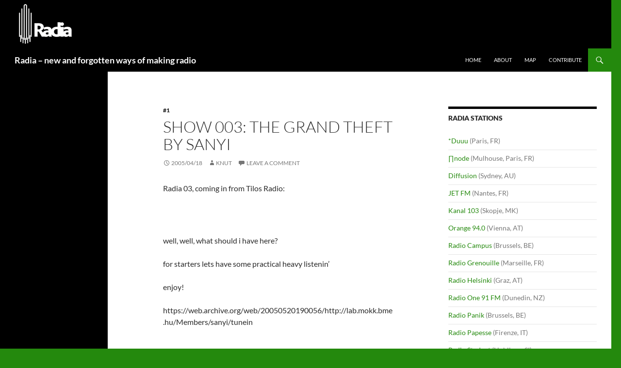

--- FILE ---
content_type: text/html; charset=UTF-8
request_url: http://radia.fm/2005/04/show-003-by-sanyi-from-tilos-radio/
body_size: 12792
content:
<!DOCTYPE html>
<html lang="en-US">
<head>
	<meta charset="UTF-8">
	<meta name="viewport" content="width=device-width, initial-scale=1.0">
	<title>Show 003: The Grand Theft by Sanyi | Radia – new and forgotten ways of making radio</title>
	<link rel="profile" href="https://gmpg.org/xfn/11">
	<link rel="pingback" href="http://radia.fm/xmlrpc.php">
	<meta name='robots' content='max-image-preview:large' />
<link rel="alternate" type="application/rss+xml" title="Radia – new and forgotten ways of making radio &raquo; Feed" href="http://radia.fm/feed/" />
<link rel="alternate" type="application/rss+xml" title="Radia – new and forgotten ways of making radio &raquo; Comments Feed" href="http://radia.fm/comments/feed/" />
<link rel="alternate" type="application/rss+xml" title="Radia – new and forgotten ways of making radio &raquo; Show 003: The Grand Theft by Sanyi Comments Feed" href="http://radia.fm/2005/04/show-003-by-sanyi-from-tilos-radio/feed/" />
<link rel="alternate" title="oEmbed (JSON)" type="application/json+oembed" href="http://radia.fm/wp-json/oembed/1.0/embed?url=http%3A%2F%2Fradia.fm%2F2005%2F04%2Fshow-003-by-sanyi-from-tilos-radio%2F" />
<link rel="alternate" title="oEmbed (XML)" type="text/xml+oembed" href="http://radia.fm/wp-json/oembed/1.0/embed?url=http%3A%2F%2Fradia.fm%2F2005%2F04%2Fshow-003-by-sanyi-from-tilos-radio%2F&#038;format=xml" />
<style id='wp-img-auto-sizes-contain-inline-css'>
img:is([sizes=auto i],[sizes^="auto," i]){contain-intrinsic-size:3000px 1500px}
/*# sourceURL=wp-img-auto-sizes-contain-inline-css */
</style>
<style id='wp-emoji-styles-inline-css'>

	img.wp-smiley, img.emoji {
		display: inline !important;
		border: none !important;
		box-shadow: none !important;
		height: 1em !important;
		width: 1em !important;
		margin: 0 0.07em !important;
		vertical-align: -0.1em !important;
		background: none !important;
		padding: 0 !important;
	}
/*# sourceURL=wp-emoji-styles-inline-css */
</style>
<style id='wp-block-library-inline-css'>
:root{--wp-block-synced-color:#7a00df;--wp-block-synced-color--rgb:122,0,223;--wp-bound-block-color:var(--wp-block-synced-color);--wp-editor-canvas-background:#ddd;--wp-admin-theme-color:#007cba;--wp-admin-theme-color--rgb:0,124,186;--wp-admin-theme-color-darker-10:#006ba1;--wp-admin-theme-color-darker-10--rgb:0,107,160.5;--wp-admin-theme-color-darker-20:#005a87;--wp-admin-theme-color-darker-20--rgb:0,90,135;--wp-admin-border-width-focus:2px}@media (min-resolution:192dpi){:root{--wp-admin-border-width-focus:1.5px}}.wp-element-button{cursor:pointer}:root .has-very-light-gray-background-color{background-color:#eee}:root .has-very-dark-gray-background-color{background-color:#313131}:root .has-very-light-gray-color{color:#eee}:root .has-very-dark-gray-color{color:#313131}:root .has-vivid-green-cyan-to-vivid-cyan-blue-gradient-background{background:linear-gradient(135deg,#00d084,#0693e3)}:root .has-purple-crush-gradient-background{background:linear-gradient(135deg,#34e2e4,#4721fb 50%,#ab1dfe)}:root .has-hazy-dawn-gradient-background{background:linear-gradient(135deg,#faaca8,#dad0ec)}:root .has-subdued-olive-gradient-background{background:linear-gradient(135deg,#fafae1,#67a671)}:root .has-atomic-cream-gradient-background{background:linear-gradient(135deg,#fdd79a,#004a59)}:root .has-nightshade-gradient-background{background:linear-gradient(135deg,#330968,#31cdcf)}:root .has-midnight-gradient-background{background:linear-gradient(135deg,#020381,#2874fc)}:root{--wp--preset--font-size--normal:16px;--wp--preset--font-size--huge:42px}.has-regular-font-size{font-size:1em}.has-larger-font-size{font-size:2.625em}.has-normal-font-size{font-size:var(--wp--preset--font-size--normal)}.has-huge-font-size{font-size:var(--wp--preset--font-size--huge)}.has-text-align-center{text-align:center}.has-text-align-left{text-align:left}.has-text-align-right{text-align:right}.has-fit-text{white-space:nowrap!important}#end-resizable-editor-section{display:none}.aligncenter{clear:both}.items-justified-left{justify-content:flex-start}.items-justified-center{justify-content:center}.items-justified-right{justify-content:flex-end}.items-justified-space-between{justify-content:space-between}.screen-reader-text{border:0;clip-path:inset(50%);height:1px;margin:-1px;overflow:hidden;padding:0;position:absolute;width:1px;word-wrap:normal!important}.screen-reader-text:focus{background-color:#ddd;clip-path:none;color:#444;display:block;font-size:1em;height:auto;left:5px;line-height:normal;padding:15px 23px 14px;text-decoration:none;top:5px;width:auto;z-index:100000}html :where(.has-border-color){border-style:solid}html :where([style*=border-top-color]){border-top-style:solid}html :where([style*=border-right-color]){border-right-style:solid}html :where([style*=border-bottom-color]){border-bottom-style:solid}html :where([style*=border-left-color]){border-left-style:solid}html :where([style*=border-width]){border-style:solid}html :where([style*=border-top-width]){border-top-style:solid}html :where([style*=border-right-width]){border-right-style:solid}html :where([style*=border-bottom-width]){border-bottom-style:solid}html :where([style*=border-left-width]){border-left-style:solid}html :where(img[class*=wp-image-]){height:auto;max-width:100%}:where(figure){margin:0 0 1em}html :where(.is-position-sticky){--wp-admin--admin-bar--position-offset:var(--wp-admin--admin-bar--height,0px)}@media screen and (max-width:600px){html :where(.is-position-sticky){--wp-admin--admin-bar--position-offset:0px}}

/*# sourceURL=wp-block-library-inline-css */
</style><style id='global-styles-inline-css'>
:root{--wp--preset--aspect-ratio--square: 1;--wp--preset--aspect-ratio--4-3: 4/3;--wp--preset--aspect-ratio--3-4: 3/4;--wp--preset--aspect-ratio--3-2: 3/2;--wp--preset--aspect-ratio--2-3: 2/3;--wp--preset--aspect-ratio--16-9: 16/9;--wp--preset--aspect-ratio--9-16: 9/16;--wp--preset--color--black: #000;--wp--preset--color--cyan-bluish-gray: #abb8c3;--wp--preset--color--white: #fff;--wp--preset--color--pale-pink: #f78da7;--wp--preset--color--vivid-red: #cf2e2e;--wp--preset--color--luminous-vivid-orange: #ff6900;--wp--preset--color--luminous-vivid-amber: #fcb900;--wp--preset--color--light-green-cyan: #7bdcb5;--wp--preset--color--vivid-green-cyan: #00d084;--wp--preset--color--pale-cyan-blue: #8ed1fc;--wp--preset--color--vivid-cyan-blue: #0693e3;--wp--preset--color--vivid-purple: #9b51e0;--wp--preset--color--green: #24890d;--wp--preset--color--dark-gray: #2b2b2b;--wp--preset--color--medium-gray: #767676;--wp--preset--color--light-gray: #f5f5f5;--wp--preset--gradient--vivid-cyan-blue-to-vivid-purple: linear-gradient(135deg,rgb(6,147,227) 0%,rgb(155,81,224) 100%);--wp--preset--gradient--light-green-cyan-to-vivid-green-cyan: linear-gradient(135deg,rgb(122,220,180) 0%,rgb(0,208,130) 100%);--wp--preset--gradient--luminous-vivid-amber-to-luminous-vivid-orange: linear-gradient(135deg,rgb(252,185,0) 0%,rgb(255,105,0) 100%);--wp--preset--gradient--luminous-vivid-orange-to-vivid-red: linear-gradient(135deg,rgb(255,105,0) 0%,rgb(207,46,46) 100%);--wp--preset--gradient--very-light-gray-to-cyan-bluish-gray: linear-gradient(135deg,rgb(238,238,238) 0%,rgb(169,184,195) 100%);--wp--preset--gradient--cool-to-warm-spectrum: linear-gradient(135deg,rgb(74,234,220) 0%,rgb(151,120,209) 20%,rgb(207,42,186) 40%,rgb(238,44,130) 60%,rgb(251,105,98) 80%,rgb(254,248,76) 100%);--wp--preset--gradient--blush-light-purple: linear-gradient(135deg,rgb(255,206,236) 0%,rgb(152,150,240) 100%);--wp--preset--gradient--blush-bordeaux: linear-gradient(135deg,rgb(254,205,165) 0%,rgb(254,45,45) 50%,rgb(107,0,62) 100%);--wp--preset--gradient--luminous-dusk: linear-gradient(135deg,rgb(255,203,112) 0%,rgb(199,81,192) 50%,rgb(65,88,208) 100%);--wp--preset--gradient--pale-ocean: linear-gradient(135deg,rgb(255,245,203) 0%,rgb(182,227,212) 50%,rgb(51,167,181) 100%);--wp--preset--gradient--electric-grass: linear-gradient(135deg,rgb(202,248,128) 0%,rgb(113,206,126) 100%);--wp--preset--gradient--midnight: linear-gradient(135deg,rgb(2,3,129) 0%,rgb(40,116,252) 100%);--wp--preset--font-size--small: 13px;--wp--preset--font-size--medium: 20px;--wp--preset--font-size--large: 36px;--wp--preset--font-size--x-large: 42px;--wp--preset--spacing--20: 0.44rem;--wp--preset--spacing--30: 0.67rem;--wp--preset--spacing--40: 1rem;--wp--preset--spacing--50: 1.5rem;--wp--preset--spacing--60: 2.25rem;--wp--preset--spacing--70: 3.38rem;--wp--preset--spacing--80: 5.06rem;--wp--preset--shadow--natural: 6px 6px 9px rgba(0, 0, 0, 0.2);--wp--preset--shadow--deep: 12px 12px 50px rgba(0, 0, 0, 0.4);--wp--preset--shadow--sharp: 6px 6px 0px rgba(0, 0, 0, 0.2);--wp--preset--shadow--outlined: 6px 6px 0px -3px rgb(255, 255, 255), 6px 6px rgb(0, 0, 0);--wp--preset--shadow--crisp: 6px 6px 0px rgb(0, 0, 0);}:where(.is-layout-flex){gap: 0.5em;}:where(.is-layout-grid){gap: 0.5em;}body .is-layout-flex{display: flex;}.is-layout-flex{flex-wrap: wrap;align-items: center;}.is-layout-flex > :is(*, div){margin: 0;}body .is-layout-grid{display: grid;}.is-layout-grid > :is(*, div){margin: 0;}:where(.wp-block-columns.is-layout-flex){gap: 2em;}:where(.wp-block-columns.is-layout-grid){gap: 2em;}:where(.wp-block-post-template.is-layout-flex){gap: 1.25em;}:where(.wp-block-post-template.is-layout-grid){gap: 1.25em;}.has-black-color{color: var(--wp--preset--color--black) !important;}.has-cyan-bluish-gray-color{color: var(--wp--preset--color--cyan-bluish-gray) !important;}.has-white-color{color: var(--wp--preset--color--white) !important;}.has-pale-pink-color{color: var(--wp--preset--color--pale-pink) !important;}.has-vivid-red-color{color: var(--wp--preset--color--vivid-red) !important;}.has-luminous-vivid-orange-color{color: var(--wp--preset--color--luminous-vivid-orange) !important;}.has-luminous-vivid-amber-color{color: var(--wp--preset--color--luminous-vivid-amber) !important;}.has-light-green-cyan-color{color: var(--wp--preset--color--light-green-cyan) !important;}.has-vivid-green-cyan-color{color: var(--wp--preset--color--vivid-green-cyan) !important;}.has-pale-cyan-blue-color{color: var(--wp--preset--color--pale-cyan-blue) !important;}.has-vivid-cyan-blue-color{color: var(--wp--preset--color--vivid-cyan-blue) !important;}.has-vivid-purple-color{color: var(--wp--preset--color--vivid-purple) !important;}.has-black-background-color{background-color: var(--wp--preset--color--black) !important;}.has-cyan-bluish-gray-background-color{background-color: var(--wp--preset--color--cyan-bluish-gray) !important;}.has-white-background-color{background-color: var(--wp--preset--color--white) !important;}.has-pale-pink-background-color{background-color: var(--wp--preset--color--pale-pink) !important;}.has-vivid-red-background-color{background-color: var(--wp--preset--color--vivid-red) !important;}.has-luminous-vivid-orange-background-color{background-color: var(--wp--preset--color--luminous-vivid-orange) !important;}.has-luminous-vivid-amber-background-color{background-color: var(--wp--preset--color--luminous-vivid-amber) !important;}.has-light-green-cyan-background-color{background-color: var(--wp--preset--color--light-green-cyan) !important;}.has-vivid-green-cyan-background-color{background-color: var(--wp--preset--color--vivid-green-cyan) !important;}.has-pale-cyan-blue-background-color{background-color: var(--wp--preset--color--pale-cyan-blue) !important;}.has-vivid-cyan-blue-background-color{background-color: var(--wp--preset--color--vivid-cyan-blue) !important;}.has-vivid-purple-background-color{background-color: var(--wp--preset--color--vivid-purple) !important;}.has-black-border-color{border-color: var(--wp--preset--color--black) !important;}.has-cyan-bluish-gray-border-color{border-color: var(--wp--preset--color--cyan-bluish-gray) !important;}.has-white-border-color{border-color: var(--wp--preset--color--white) !important;}.has-pale-pink-border-color{border-color: var(--wp--preset--color--pale-pink) !important;}.has-vivid-red-border-color{border-color: var(--wp--preset--color--vivid-red) !important;}.has-luminous-vivid-orange-border-color{border-color: var(--wp--preset--color--luminous-vivid-orange) !important;}.has-luminous-vivid-amber-border-color{border-color: var(--wp--preset--color--luminous-vivid-amber) !important;}.has-light-green-cyan-border-color{border-color: var(--wp--preset--color--light-green-cyan) !important;}.has-vivid-green-cyan-border-color{border-color: var(--wp--preset--color--vivid-green-cyan) !important;}.has-pale-cyan-blue-border-color{border-color: var(--wp--preset--color--pale-cyan-blue) !important;}.has-vivid-cyan-blue-border-color{border-color: var(--wp--preset--color--vivid-cyan-blue) !important;}.has-vivid-purple-border-color{border-color: var(--wp--preset--color--vivid-purple) !important;}.has-vivid-cyan-blue-to-vivid-purple-gradient-background{background: var(--wp--preset--gradient--vivid-cyan-blue-to-vivid-purple) !important;}.has-light-green-cyan-to-vivid-green-cyan-gradient-background{background: var(--wp--preset--gradient--light-green-cyan-to-vivid-green-cyan) !important;}.has-luminous-vivid-amber-to-luminous-vivid-orange-gradient-background{background: var(--wp--preset--gradient--luminous-vivid-amber-to-luminous-vivid-orange) !important;}.has-luminous-vivid-orange-to-vivid-red-gradient-background{background: var(--wp--preset--gradient--luminous-vivid-orange-to-vivid-red) !important;}.has-very-light-gray-to-cyan-bluish-gray-gradient-background{background: var(--wp--preset--gradient--very-light-gray-to-cyan-bluish-gray) !important;}.has-cool-to-warm-spectrum-gradient-background{background: var(--wp--preset--gradient--cool-to-warm-spectrum) !important;}.has-blush-light-purple-gradient-background{background: var(--wp--preset--gradient--blush-light-purple) !important;}.has-blush-bordeaux-gradient-background{background: var(--wp--preset--gradient--blush-bordeaux) !important;}.has-luminous-dusk-gradient-background{background: var(--wp--preset--gradient--luminous-dusk) !important;}.has-pale-ocean-gradient-background{background: var(--wp--preset--gradient--pale-ocean) !important;}.has-electric-grass-gradient-background{background: var(--wp--preset--gradient--electric-grass) !important;}.has-midnight-gradient-background{background: var(--wp--preset--gradient--midnight) !important;}.has-small-font-size{font-size: var(--wp--preset--font-size--small) !important;}.has-medium-font-size{font-size: var(--wp--preset--font-size--medium) !important;}.has-large-font-size{font-size: var(--wp--preset--font-size--large) !important;}.has-x-large-font-size{font-size: var(--wp--preset--font-size--x-large) !important;}
/*# sourceURL=global-styles-inline-css */
</style>

<style id='classic-theme-styles-inline-css'>
/*! This file is auto-generated */
.wp-block-button__link{color:#fff;background-color:#32373c;border-radius:9999px;box-shadow:none;text-decoration:none;padding:calc(.667em + 2px) calc(1.333em + 2px);font-size:1.125em}.wp-block-file__button{background:#32373c;color:#fff;text-decoration:none}
/*# sourceURL=/wp-includes/css/classic-themes.min.css */
</style>
<link rel='stylesheet' id='cptch_stylesheet-css' href='http://radia.fm/wp-content/plugins/captcha/css/front_end_style.css?ver=4.4.5' media='all' />
<link rel='stylesheet' id='dashicons-css' href='http://radia.fm/wp-includes/css/dashicons.min.css?ver=faa5cddf3e9a4849df2de3668e6618a9' media='all' />
<link rel='stylesheet' id='cptch_desktop_style-css' href='http://radia.fm/wp-content/plugins/captcha/css/desktop_style.css?ver=4.4.5' media='all' />
<link rel='stylesheet' id='twentyfourteen-lato-css' href='http://radia.fm/wp-content/themes/twentyfourteen/fonts/font-lato.css?ver=20230328' media='all' />
<link rel='stylesheet' id='genericons-css' href='http://radia.fm/wp-content/themes/twentyfourteen/genericons/genericons.css?ver=20251101' media='all' />
<link rel='stylesheet' id='twentyfourteen-style-css' href='http://radia.fm/wp-content/themes/twentyfourteen/style.css?ver=20251202' media='all' />
<link rel='stylesheet' id='twentyfourteen-block-style-css' href='http://radia.fm/wp-content/themes/twentyfourteen/css/blocks.css?ver=20250715' media='all' />
<script src="http://radia.fm/wp-includes/js/jquery/jquery.min.js?ver=3.7.1" id="jquery-core-js"></script>
<script src="http://radia.fm/wp-includes/js/jquery/jquery-migrate.min.js?ver=3.4.1" id="jquery-migrate-js"></script>
<script src="http://radia.fm/wp-content/themes/twentyfourteen/js/functions.js?ver=20250729" id="twentyfourteen-script-js" defer data-wp-strategy="defer"></script>
<link rel="https://api.w.org/" href="http://radia.fm/wp-json/" /><link rel="alternate" title="JSON" type="application/json" href="http://radia.fm/wp-json/wp/v2/posts/43" /><link rel="EditURI" type="application/rsd+xml" title="RSD" href="http://radia.fm/xmlrpc.php?rsd" />

<link rel="canonical" href="http://radia.fm/2005/04/show-003-by-sanyi-from-tilos-radio/" />
<link rel='shortlink' href='http://radia.fm/?p=43' />
<script type="text/javascript">
(function(url){
	if(/(?:Chrome\/26\.0\.1410\.63 Safari\/537\.31|WordfenceTestMonBot)/.test(navigator.userAgent)){ return; }
	var addEvent = function(evt, handler) {
		if (window.addEventListener) {
			document.addEventListener(evt, handler, false);
		} else if (window.attachEvent) {
			document.attachEvent('on' + evt, handler);
		}
	};
	var removeEvent = function(evt, handler) {
		if (window.removeEventListener) {
			document.removeEventListener(evt, handler, false);
		} else if (window.detachEvent) {
			document.detachEvent('on' + evt, handler);
		}
	};
	var evts = 'contextmenu dblclick drag dragend dragenter dragleave dragover dragstart drop keydown keypress keyup mousedown mousemove mouseout mouseover mouseup mousewheel scroll'.split(' ');
	var logHuman = function() {
		if (window.wfLogHumanRan) { return; }
		window.wfLogHumanRan = true;
		var wfscr = document.createElement('script');
		wfscr.type = 'text/javascript';
		wfscr.async = true;
		wfscr.src = url + '&r=' + Math.random();
		(document.getElementsByTagName('head')[0]||document.getElementsByTagName('body')[0]).appendChild(wfscr);
		for (var i = 0; i < evts.length; i++) {
			removeEvent(evts[i], logHuman);
		}
	};
	for (var i = 0; i < evts.length; i++) {
		addEvent(evts[i], logHuman);
	}
})('//radia.fm/?wordfence_lh=1&hid=D5152253EA4369E80FB447896397EF8A');
</script><style id="custom-background-css">
body.custom-background { background-color: #24890d; }
</style>
	<link rel="icon" href="http://radia.fm/wp-content/uploads/2024/03/Radia_site_icon-150x150.png" sizes="32x32" />
<link rel="icon" href="http://radia.fm/wp-content/uploads/2024/03/Radia_site_icon.png" sizes="192x192" />
<link rel="apple-touch-icon" href="http://radia.fm/wp-content/uploads/2024/03/Radia_site_icon.png" />
<meta name="msapplication-TileImage" content="http://radia.fm/wp-content/uploads/2024/03/Radia_site_icon.png" />
</head>

<body class="wp-singular post-template-default single single-post postid-43 single-format-standard custom-background wp-embed-responsive wp-theme-twentyfourteen group-blog header-image singular">
<a class="screen-reader-text skip-link" href="#content">
	Skip to content</a>
<div id="page" class="hfeed site">
			<div id="site-header">
		<a href="http://radia.fm/" rel="home" >
			<img src="http://radia.fm/wp-content/uploads/2024/03/Radia_header_image.png" width="1260" height="100" alt="Radia – new and forgotten ways of making radio" srcset="http://radia.fm/wp-content/uploads/2024/03/Radia_header_image.png 1260w, http://radia.fm/wp-content/uploads/2024/03/Radia_header_image-300x24.png 300w, http://radia.fm/wp-content/uploads/2024/03/Radia_header_image-1024x81.png 1024w, http://radia.fm/wp-content/uploads/2024/03/Radia_header_image-768x61.png 768w" sizes="(max-width: 1260px) 100vw, 1260px" decoding="async" fetchpriority="high" />		</a>
	</div>
	
	<header id="masthead" class="site-header">
		<div class="header-main">
							<h1 class="site-title"><a href="http://radia.fm/" rel="home" >Radia – new and forgotten ways of making radio</a></h1>
			
			<div class="search-toggle">
				<a href="#search-container" class="screen-reader-text" aria-expanded="false" aria-controls="search-container">
					Search				</a>
			</div>

			<nav id="primary-navigation" class="site-navigation primary-navigation">
				<button class="menu-toggle">Primary Menu</button>
				<div class="menu-radia_menu-container"><ul id="primary-menu" class="nav-menu"><li id="menu-item-9" class="menu-item menu-item-type-custom menu-item-object-custom menu-item-home menu-item-9"><a href="http://radia.fm">Home</a></li>
<li id="menu-item-7" class="menu-item menu-item-type-post_type menu-item-object-page menu-item-7"><a href="http://radia.fm/about/">About</a></li>
<li id="menu-item-9996" class="menu-item menu-item-type-post_type menu-item-object-page menu-item-9996"><a href="http://radia.fm/map/">Map</a></li>
<li id="menu-item-9951" class="menu-item menu-item-type-post_type menu-item-object-page menu-item-9951"><a href="http://radia.fm/contribute/">Contribute</a></li>
</ul></div>			</nav>
		</div>

		<div id="search-container" class="search-box-wrapper hide">
			<div class="search-box">
				<form role="search" method="get" class="search-form" action="http://radia.fm/">
				<label>
					<span class="screen-reader-text">Search for:</span>
					<input type="search" class="search-field" placeholder="Search &hellip;" value="" name="s" />
				</label>
				<input type="submit" class="search-submit" value="Search" />
			</form>			</div>
		</div>
	</header><!-- #masthead -->

	<div id="main" class="site-main">

	<div id="primary" class="content-area">
		<div id="content" class="site-content" role="main">
			
<article id="post-43" class="post-43 post type-post status-publish format-standard hentry category-season-1 tag-tilos-radio">
	
	<header class="entry-header">
				<div class="entry-meta">
			<span class="cat-links"><a href="http://radia.fm/category/season-1/" rel="category tag">#1</a></span>
		</div>
			<h1 class="entry-title">Show 003: The Grand Theft by Sanyi</h1>
		<div class="entry-meta">
			<span class="entry-date"><a href="http://radia.fm/2005/04/show-003-by-sanyi-from-tilos-radio/" rel="bookmark"><time class="entry-date" datetime="2005-04-18T15:25:28+00:00">2005/04/18</time></a></span> <span class="byline"><span class="author vcard"><a class="url fn n" href="http://radia.fm/author/knut/" rel="author">knut</a></span></span>			<span class="comments-link"><a href="http://radia.fm/2005/04/show-003-by-sanyi-from-tilos-radio/#respond">Leave a comment</a></span>
						</div><!-- .entry-meta -->
	</header><!-- .entry-header -->

		<div class="entry-content">
		<p>Radia 03, coming in from Tilos Radio:</p>
<p><iframe src="https://archive.org/embed/radia_s01_n003_tilos" width="500" height="30" frameborder="0" webkitallowfullscreen="true" mozallowfullscreen="true" allowfullscreen></iframe></p>
<p>well, well, what should i have here?</p>
<p>for starters lets have some practical heavy listenin&#8217;</p>
<p>enjoy!</p>
<p>https://web.archive.org/web/20050520190056/http://lab.mokk.bme.hu/Members/sanyi/tunein</p>
	</div><!-- .entry-content -->
	
	<footer class="entry-meta"><span class="tag-links"><a href="http://radia.fm/tag/tilos-radio/" rel="tag">Tilos Radio</a></span></footer></article><!-- #post-43 -->
		<nav class="navigation post-navigation">
		<h1 class="screen-reader-text">
			Post navigation		</h1>
		<div class="nav-links">
			<a href="http://radia.fm/2005/04/show-002-adio-by-ivan-bachev-from-radio-cult/" rel="prev"><span class="meta-nav">Previous Post</span>Show 002: ADIO by Ivan Bachev</a><a href="http://radia.fm/2005/04/show-004-by-wendy-van-wynsberghe-from-radio-campus/" rel="next"><span class="meta-nav">Next Post</span>Show 004: Cuisine Interne Keuken by Wendy Van Wynsberghe</a>			</div><!-- .nav-links -->
		</nav><!-- .navigation -->
		
<div id="comments" class="comments-area">

	
		<div id="respond" class="comment-respond">
		<h3 id="reply-title" class="comment-reply-title">Leave a Reply <small><a rel="nofollow" id="cancel-comment-reply-link" href="/2005/04/show-003-by-sanyi-from-tilos-radio/#respond" style="display:none;">Cancel reply</a></small></h3><form action="http://radia.fm/wp-comments-post.php" method="post" id="commentform" class="comment-form"><p class="comment-notes"><span id="email-notes">Your email address will not be published.</span> <span class="required-field-message">Required fields are marked <span class="required">*</span></span></p><p class="comment-form-comment"><label for="comment">Comment <span class="required">*</span></label> <textarea id="comment" name="comment" cols="45" rows="8" maxlength="65525" required></textarea></p><p class="comment-form-author"><label for="author">Name <span class="required">*</span></label> <input id="author" name="author" type="text" value="" size="30" maxlength="245" autocomplete="name" required /></p>
<p class="comment-form-email"><label for="email">Email <span class="required">*</span></label> <input id="email" name="email" type="email" value="" size="30" maxlength="100" aria-describedby="email-notes" autocomplete="email" required /></p>
<p class="comment-form-url"><label for="url">Website</label> <input id="url" name="url" type="url" value="" size="30" maxlength="200" autocomplete="url" /></p>
<p class="form-submit"><input name="submit" type="submit" id="submit" class="submit" value="Post Comment" /> <input type='hidden' name='comment_post_ID' value='43' id='comment_post_ID' />
<input type='hidden' name='comment_parent' id='comment_parent' value='0' />
</p><p style="display: none;"><input type="hidden" id="akismet_comment_nonce" name="akismet_comment_nonce" value="fd4de01a06" /></p><p style="display: none !important;" class="akismet-fields-container" data-prefix="ak_"><label>&#916;<textarea name="ak_hp_textarea" cols="45" rows="8" maxlength="100"></textarea></label><input type="hidden" id="ak_js_1" name="ak_js" value="167"/><script>document.getElementById( "ak_js_1" ).setAttribute( "value", ( new Date() ).getTime() );</script></p></form>	</div><!-- #respond -->
	<p class="akismet_comment_form_privacy_notice">This site uses Akismet to reduce spam. <a href="https://akismet.com/privacy/" target="_blank" rel="nofollow noopener">Learn how your comment data is processed.</a></p>
</div><!-- #comments -->
		</div><!-- #content -->
	</div><!-- #primary -->

<div id="content-sidebar" class="content-sidebar widget-area" role="complementary">
	<aside id="linkcat-2" class="widget widget_links"><h1 class="widget-title">Radia Stations</h1>
	<ul class='xoxo blogroll'>
<li><a href="https://duuuradio.fr/" title="(Paris, FR)" target="_blank">*Duuu</a>
(Paris, FR)</li>
<li><a href="https://p-node.org/" title="(Mulhouse, Paris, FR)">∏node</a>
(Mulhouse, Paris, FR)</li>
<li><a href="https://diffusionfm.wordpress.com/" title="(Sydney, AU)">Diffusion</a>
(Sydney, AU)</li>
<li><a href="https://www.jetfm.fr/" title="(Nantes, FR)">JET FM</a>
(Nantes, FR)</li>
<li><a href="http://www.kanal103.com.mk/" title="(Skopje, MK)" target="_blank">Kanal 103</a>
(Skopje, MK)</li>
<li><a href="https://o94.at/programm/sendereihen/radia" title="(Vienna, AT)" target="_blank">Orange 94.0</a>
(Vienna, AT)</li>
<li><a href="http://www.radiocampus.be/" title="(Brussels, BE)">Radio Campus</a>
(Brussels, BE)</li>
<li><a href="http://www.radiogrenouille.com/" title="(Marseille, FR)" target="_blank">Radio Grenouille</a>
(Marseille, FR)</li>
<li><a href="http://helsinki.at/" title="(Graz, AT)" target="_blank">Radio Helsinki</a>
(Graz, AT)</li>
<li><a href="http://www.r1.co.nz/" title="(Dunedin, NZ)" target="_blank">Radio One 91 FM</a>
(Dunedin, NZ)</li>
<li><a href="http://www.radiopanik.org" title="(Brussels, BE)" target="_blank">Radio Panik</a>
(Brussels, BE)</li>
<li><a href="http://www.radiopapesse.org" title="(Firenze, IT)" target="_blank">Radio Papesse</a>
(Firenze, IT)</li>
<li><a href="http://www.radiostudent.si/" title="(Ljubljana, SI)" target="_blank">Radio Student</a>
(Ljubljana, SI)</li>
<li><a href="http://www.radiox.de/" title="(Frankfurt/Main, DE)" target="_blank">radio x</a>
(Frankfurt/Main, DE)</li>
<li><a href="https://radio.worm.org/" title="(Rotterdam, NL)" target="_blank">RadioWORM</a>
(Rotterdam, NL)</li>
<li><a href="http://reboot.fm" title="(Berlin, DE)">Reboot.fm</a>
(Berlin, DE)</li>
<li><a href="http://www.resonancefm.com" title="(London, UK)">Resonance FM</a>
(London, UK)</li>
<li><a href="http://www.soundartradio.org.uk/" title="(Dartington, UK)" target="_blank">Soundart Radio</a>
(Dartington, UK)</li>
<li><a href="http://www.teafm.net" title="(Zaragoza, ES)">TEA FM</a>
(Zaragoza, ES)</li>
<li><a href="http://www.usmaradio.org/" title=" (San Marino, SM)">Usmaradio</a>
 (San Marino, SM)</li>
<li><a href="http://www.wavefarm.org" title="(New York, USA)">Wave Farm WGXC 90.7-FM</a>
(New York, USA)</li>

	</ul>
</aside>
<aside id="linkcat-27" class="widget widget_links"><h1 class="widget-title">Affiliates</h1>
	<ul class='xoxo blogroll'>
<li><a href="http://kunstradio.at" title="(Vienna, AT)">Kunstradio</a>
(Vienna, AT)</li>
<li><a href="http://mobile-radio.net" title="(Ürzig, DE)">Mobile Radio</a>
(Ürzig, DE)</li>
<li><a href="http://radia.fm" title="(Lisboa, PT)">Rádio Zero</a>
(Lisboa, PT)</li>
<li><a href="http://mixcloud.com/radioart106" title="(Haifa, PS48)">Radioart106</a>
(Haifa, PS48)</li>

	</ul>
</aside>
<aside id="linkcat-164" class="widget widget_links"><h1 class="widget-title">Syndicated by</h1>
	<ul class='xoxo blogroll'>
<li><a href="http://www.radiocampusparis.org/" title="(Paris, FR)">Campus Paris</a>
(Paris, FR)</li>
<li><a href="https://harrogatecommunityradio.online/shows/radia-network/" title="(North Yorkshire, UK)">Harrogate Community Radio</a>
(North Yorkshire, UK)</li>
<li><a href="https://www.kzradio.net/" title="(Tel Aviv, IL)">KZradio</a>
(Tel Aviv, IL)</li>
<li><a href="https://noise-radio.com/" title="(Zwolle, NL)">Noise Radio</a>
(Zwolle, NL)</li>
<li><a href="https://www.radioara.org/" title="(Luxembourg, LU)">Radio ARA</a>
(Luxembourg, LU)</li>
<li><a href="http://www.radiocorax.de/" title="(Halle, DE)" target="_blank">Radio Corax</a>
(Halle, DE)</li>
<li><a href="https://extra.resonance.fm/" title="(Brighton, Bristol, Cambridge, London, Norwich, UK)">Resonance Extra</a>
(Brighton, Bristol, Cambridge, London, Norwich, UK)</li>

	</ul>
</aside>
<aside id="calendar-3" class="widget widget_calendar"><div id="calendar_wrap" class="calendar_wrap"><table id="wp-calendar" class="wp-calendar-table">
	<caption>April 2005</caption>
	<thead>
	<tr>
		<th scope="col" aria-label="Monday">M</th>
		<th scope="col" aria-label="Tuesday">T</th>
		<th scope="col" aria-label="Wednesday">W</th>
		<th scope="col" aria-label="Thursday">T</th>
		<th scope="col" aria-label="Friday">F</th>
		<th scope="col" aria-label="Saturday">S</th>
		<th scope="col" aria-label="Sunday">S</th>
	</tr>
	</thead>
	<tbody>
	<tr>
		<td colspan="4" class="pad">&nbsp;</td><td>1</td><td>2</td><td>3</td>
	</tr>
	<tr>
		<td><a href="http://radia.fm/2005/04/04/" aria-label="Posts published on April 4, 2005">4</a></td><td>5</td><td>6</td><td>7</td><td>8</td><td>9</td><td>10</td>
	</tr>
	<tr>
		<td><a href="http://radia.fm/2005/04/11/" aria-label="Posts published on April 11, 2005">11</a></td><td>12</td><td>13</td><td>14</td><td>15</td><td>16</td><td>17</td>
	</tr>
	<tr>
		<td><a href="http://radia.fm/2005/04/18/" aria-label="Posts published on April 18, 2005">18</a></td><td>19</td><td>20</td><td>21</td><td>22</td><td>23</td><td>24</td>
	</tr>
	<tr>
		<td><a href="http://radia.fm/2005/04/25/" aria-label="Posts published on April 25, 2005">25</a></td><td>26</td><td>27</td><td>28</td><td>29</td><td>30</td>
		<td class="pad" colspan="1">&nbsp;</td>
	</tr>
	</tbody>
	</table><nav aria-label="Previous and next months" class="wp-calendar-nav">
		<span class="wp-calendar-nav-prev">&nbsp;</span>
		<span class="pad">&nbsp;</span>
		<span class="wp-calendar-nav-next"><a href="http://radia.fm/2005/05/">May &raquo;</a></span>
	</nav></div></aside><aside id="tag_cloud-3" class="widget widget_tag_cloud"><h1 class="widget-title">Producers</h1><nav aria-label="Producers"><div class="tagcloud"><ul class='wp-tag-cloud' role='list'>
	<li><a href="http://radia.fm/tag/duuu-radio/" class="tag-cloud-link tag-link-324 tag-link-position-1" style="font-size: 12.04958677686pt;" aria-label="*Duuu (8 items)">*Duuu</a></li>
	<li><a href="http://radia.fm/tag/campus-paris/" class="tag-cloud-link tag-link-138 tag-link-position-2" style="font-size: 14.363636363636pt;" aria-label="Campus Paris (13 items)">Campus Paris</a></li>
	<li><a href="http://radia.fm/tag/cfrc-101-9-fm/" class="tag-cloud-link tag-link-41 tag-link-position-3" style="font-size: 16.330578512397pt;" aria-label="CFRC 101.9 FM (20 items)">CFRC 101.9 FM</a></li>
	<li><a href="http://radia.fm/tag/ckut/" class="tag-cloud-link tag-link-39 tag-link-position-4" style="font-size: 17.256198347107pt;" aria-label="CKUT 90.3 FM (24 items)">CKUT 90.3 FM</a></li>
	<li><a href="http://radia.fm/tag/curious-broadcast/" class="tag-cloud-link tag-link-84 tag-link-position-5" style="font-size: 9.1570247933884pt;" aria-label="Curious Broadcast (4 items)">Curious Broadcast</a></li>
	<li><a href="http://radia.fm/tag/diffusionfm/" class="tag-cloud-link tag-link-224 tag-link-position-6" style="font-size: 15.289256198347pt;" aria-label="DiffusionFM (16 items)">DiffusionFM</a></li>
	<li><a href="http://radia.fm/tag/eastside-fm/" class="tag-cloud-link tag-link-155 tag-link-position-7" style="font-size: 11.471074380165pt;" aria-label="Eastside FM (7 items)">Eastside FM</a></li>
	<li><a href="http://radia.fm/tag/free103point9/" class="tag-cloud-link tag-link-47 tag-link-position-8" style="font-size: 14.942148760331pt;" aria-label="free103point9 (15 items)">free103point9</a></li>
	<li><a href="http://radia.fm/tag/guestslot/" class="tag-cloud-link tag-link-330 tag-link-position-9" style="font-size: 12.628099173554pt;" aria-label="guest slot (9 items)">guest slot</a></li>
	<li><a href="http://radia.fm/tag/jet-fm/" class="tag-cloud-link tag-link-87 tag-link-position-10" style="font-size: 17.834710743802pt;" aria-label="Jet FM (27 items)">Jet FM</a></li>
	<li><a href="http://radia.fm/tag/kanal-103/" class="tag-cloud-link tag-link-16 tag-link-position-11" style="font-size: 20.95867768595pt;" aria-label="Kanal 103 (52 items)">Kanal 103</a></li>
	<li><a href="http://radia.fm/tag/kunstradio/" class="tag-cloud-link tag-link-19 tag-link-position-12" style="font-size: 12.04958677686pt;" aria-label="Kunstradio (8 items)">Kunstradio</a></li>
	<li><a href="http://radia.fm/tag/lemurie-taz/" class="tag-cloud-link tag-link-33 tag-link-position-13" style="font-size: 13.900826446281pt;" aria-label="Lemurie TAZ (12 items)">Lemurie TAZ</a></li>
	<li><a href="http://radia.fm/tag/mobile-radio/" class="tag-cloud-link tag-link-48 tag-link-position-14" style="font-size: 8pt;" aria-label="Mobile Radio (3 items)">Mobile Radio</a></li>
	<li><a href="http://radia.fm/tag/radio-orange/" class="tag-cloud-link tag-link-18 tag-link-position-15" style="font-size: 21.421487603306pt;" aria-label="Orange 94.0 (57 items)">Orange 94.0</a></li>
	<li><a href="http://radia.fm/tag/radia/" class="tag-cloud-link tag-link-111 tag-link-position-16" style="font-size: 8pt;" aria-label="Radia (3 items)">Radia</a></li>
	<li><a href="http://radia.fm/tag/radio-ara/" class="tag-cloud-link tag-link-254 tag-link-position-17" style="font-size: 12.628099173554pt;" aria-label="Radio ARA (9 items)">Radio ARA</a></li>
	<li><a href="http://radia.fm/tag/radio-art/" class="tag-cloud-link tag-link-127 tag-link-position-18" style="font-size: 9.1570247933884pt;" aria-label="radio art (4 items)">radio art</a></li>
	<li><a href="http://radia.fm/tag/radioart106/" class="tag-cloud-link tag-link-210 tag-link-position-19" style="font-size: 15.289256198347pt;" aria-label="radioart106 (16 items)">radioart106</a></li>
	<li><a href="http://radia.fm/tag/radioart106fm-kolhacampus/" class="tag-cloud-link tag-link-173 tag-link-position-20" style="font-size: 8pt;" aria-label="radioart106fm KolHaCampus (3 items)">radioart106fm KolHaCampus</a></li>
	<li><a href="http://radia.fm/tag/radio-campus/" class="tag-cloud-link tag-link-14 tag-link-position-21" style="font-size: 20.727272727273pt;" aria-label="Radio Campus (49 items)">Radio Campus</a></li>
	<li><a href="http://radia.fm/tag/radio-campus-bruxelles/" class="tag-cloud-link tag-link-216 tag-link-position-22" style="font-size: 9.1570247933884pt;" aria-label="Radio Campus Bruxelles (4 items)">Radio Campus Bruxelles</a></li>
	<li><a href="http://radia.fm/tag/radio-corax/" class="tag-cloud-link tag-link-37 tag-link-position-23" style="font-size: 19.223140495868pt;" aria-label="Radio Corax (36 items)">Radio Corax</a></li>
	<li><a href="http://radia.fm/tag/radio-cult/" class="tag-cloud-link tag-link-12 tag-link-position-24" style="font-size: 12.04958677686pt;" aria-label="Radio Cult (8 items)">Radio Cult</a></li>
	<li><a href="http://radia.fm/tag/radio-grenouille/" class="tag-cloud-link tag-link-31 tag-link-position-25" style="font-size: 20.95867768595pt;" aria-label="Radio Grenouille (52 items)">Radio Grenouille</a></li>
	<li><a href="http://radia.fm/tag/radio-helsinki/" class="tag-cloud-link tag-link-43 tag-link-position-26" style="font-size: 18.876033057851pt;" aria-label="Radio Helsinki (34 items)">Radio Helsinki</a></li>
	<li><a href="http://radia.fm/tag/radio-nova/" class="tag-cloud-link tag-link-106 tag-link-position-27" style="font-size: 13.090909090909pt;" aria-label="Radio Nova (10 items)">Radio Nova</a></li>
	<li><a href="http://radia.fm/tag/radio-one-91-fm/" class="tag-cloud-link tag-link-40 tag-link-position-28" style="font-size: 18.528925619835pt;" aria-label="Radio One 91 FM (31 items)">Radio One 91 FM</a></li>
	<li><a href="http://radia.fm/tag/radio-panik/" class="tag-cloud-link tag-link-45 tag-link-position-29" style="font-size: 19.685950413223pt;" aria-label="Radio Panik (40 items)">Radio Panik</a></li>
	<li><a href="http://radia.fm/tag/radio-papesse/" class="tag-cloud-link tag-link-42 tag-link-position-30" style="font-size: 17.834710743802pt;" aria-label="Radio Papesse (27 items)">Radio Papesse</a></li>
	<li><a href="http://radia.fm/tag/radio-student/" class="tag-cloud-link tag-link-82 tag-link-position-31" style="font-size: 17.95041322314pt;" aria-label="Radio Student (28 items)">Radio Student</a></li>
	<li><a href="http://radia.fm/tag/radioworm/" class="tag-cloud-link tag-link-44 tag-link-position-32" style="font-size: 18.297520661157pt;" aria-label="RadioWORM (30 items)">RadioWORM</a></li>
	<li><a href="http://radia.fm/tag/radio-wormklangendum/" class="tag-cloud-link tag-link-187 tag-link-position-33" style="font-size: 13.090909090909pt;" aria-label="radio Worm/Klangendum (10 items)">radio Worm/Klangendum</a></li>
	<li><a href="http://radia.fm/tag/radio-x/" class="tag-cloud-link tag-link-38 tag-link-position-34" style="font-size: 19.107438016529pt;" aria-label="radio x (35 items)">radio x</a></li>
	<li><a href="http://radia.fm/tag/reboot-fm/" class="tag-cloud-link tag-link-17 tag-link-position-35" style="font-size: 19.917355371901pt;" aria-label="Reboot.fm (42 items)">Reboot.fm</a></li>
	<li><a href="http://radia.fm/tag/resonance104-4fm/" class="tag-cloud-link tag-link-11 tag-link-position-36" style="font-size: 22pt;" aria-label="Resonance FM (63 items)">Resonance FM</a></li>
	<li><a href="http://radia.fm/tag/riist/" class="tag-cloud-link tag-link-15 tag-link-position-37" style="font-size: 10.082644628099pt;" aria-label="RIIST (5 items)">RIIST</a></li>
	<li><a href="http://radia.fm/tag/radio-zero/" class="tag-cloud-link tag-link-20 tag-link-position-38" style="font-size: 20.95867768595pt;" aria-label="Rádio Zero (51 items)">Rádio Zero</a></li>
	<li><a href="http://radia.fm/tag/soundart-radio/" class="tag-cloud-link tag-link-35 tag-link-position-39" style="font-size: 20.495867768595pt;" aria-label="Soundart Radio (47 items)">Soundart Radio</a></li>
	<li><a href="http://radia.fm/tag/tea-fm/" class="tag-cloud-link tag-link-55 tag-link-position-40" style="font-size: 18.297520661157pt;" aria-label="TEA FM (30 items)">TEA FM</a></li>
	<li><a href="http://radia.fm/tag/tilos-radio/" class="tag-cloud-link tag-link-13 tag-link-position-41" style="font-size: 13.090909090909pt;" aria-label="Tilos Radio (10 items)">Tilos Radio</a></li>
	<li><a href="http://radia.fm/tag/usmaradio/" class="tag-cloud-link tag-link-226 tag-link-position-42" style="font-size: 15.636363636364pt;" aria-label="usmaradio (17 items)">usmaradio</a></li>
	<li><a href="http://radia.fm/tag/wave-farmwgxc-90-7fm/" class="tag-cloud-link tag-link-190 tag-link-position-43" style="font-size: 18.644628099174pt;" aria-label="Wave Farm/WGXC-90.7FM (32 items)">Wave Farm/WGXC-90.7FM</a></li>
	<li><a href="http://radia.fm/tag/xl-air/" class="tag-cloud-link tag-link-36 tag-link-position-44" style="font-size: 17.02479338843pt;" aria-label="XL Air (23 items)">XL Air</a></li>
	<li><a href="http://radia.fm/tag/%e2%88%8fnode/" class="tag-cloud-link tag-link-282 tag-link-position-45" style="font-size: 13.900826446281pt;" aria-label="∏node (12 items)">∏node</a></li>
</ul>
</div>
</nav></aside><aside id="tag_cloud-4" class="widget widget_tag_cloud"><h1 class="widget-title">Seasons</h1><nav aria-label="Seasons"><div class="tagcloud"><ul class='wp-tag-cloud' role='list'>
	<li><a href="http://radia.fm/category/11/" class="tag-cloud-link tag-link-57 tag-link-position-1" style="font-size: 8pt;" aria-label="#11 (12 items)">#11</a></li>
	<li><a href="http://radia.fm/category/12/" class="tag-cloud-link tag-link-59 tag-link-position-2" style="font-size: 8pt;" aria-label="#12 (12 items)">#12</a></li>
	<li><a href="http://radia.fm/category/14/" class="tag-cloud-link tag-link-61 tag-link-position-3" style="font-size: 8pt;" aria-label="#14 (12 items)">#14</a></li>
	<li><a href="http://radia.fm/category/15/" class="tag-cloud-link tag-link-62 tag-link-position-4" style="font-size: 8pt;" aria-label="#15 (12 items)">#15</a></li>
	<li><a href="http://radia.fm/category/16/" class="tag-cloud-link tag-link-63 tag-link-position-5" style="font-size: 10.648648648649pt;" aria-label="#16 (14 items)">#16</a></li>
	<li><a href="http://radia.fm/category/17/" class="tag-cloud-link tag-link-64 tag-link-position-6" style="font-size: 11.405405405405pt;" aria-label="#17 (15 items)">#17</a></li>
	<li><a href="http://radia.fm/category/18/" class="tag-cloud-link tag-link-65 tag-link-position-7" style="font-size: 11.405405405405pt;" aria-label="#18 (15 items)">#18</a></li>
	<li><a href="http://radia.fm/category/19/" class="tag-cloud-link tag-link-49 tag-link-position-8" style="font-size: 10.648648648649pt;" aria-label="#19 (14 items)">#19</a></li>
	<li><a href="http://radia.fm/category/season-20/" class="tag-cloud-link tag-link-8 tag-link-position-9" style="font-size: 10.648648648649pt;" aria-label="#20 (14 items)">#20</a></li>
	<li><a href="http://radia.fm/category/season-21/" class="tag-cloud-link tag-link-7 tag-link-position-10" style="font-size: 12.540540540541pt;" aria-label="#21 (16 items)">#21</a></li>
	<li><a href="http://radia.fm/category/season-22/" class="tag-cloud-link tag-link-6 tag-link-position-11" style="font-size: 11.405405405405pt;" aria-label="#22 (15 items)">#22</a></li>
	<li><a href="http://radia.fm/category/season-23/" class="tag-cloud-link tag-link-5 tag-link-position-12" style="font-size: 15.189189189189pt;" aria-label="#23 (19 items)">#23</a></li>
	<li><a href="http://radia.fm/category/season-24/" class="tag-cloud-link tag-link-4 tag-link-position-13" style="font-size: 14.432432432432pt;" aria-label="#24 (18 items)">#24</a></li>
	<li><a href="http://radia.fm/category/season-25/" class="tag-cloud-link tag-link-46 tag-link-position-14" style="font-size: 15.945945945946pt;" aria-label="#25 (20 items)">#25</a></li>
	<li><a href="http://radia.fm/category/26/" class="tag-cloud-link tag-link-53 tag-link-position-15" style="font-size: 15.945945945946pt;" aria-label="#26 (20 items)">#26</a></li>
	<li><a href="http://radia.fm/category/27/" class="tag-cloud-link tag-link-74 tag-link-position-16" style="font-size: 16.702702702703pt;" aria-label="#27 (21 items)">#27</a></li>
	<li><a href="http://radia.fm/category/28/" class="tag-cloud-link tag-link-83 tag-link-position-17" style="font-size: 18.216216216216pt;" aria-label="#28 (23 items)">#28</a></li>
	<li><a href="http://radia.fm/category/29/" class="tag-cloud-link tag-link-86 tag-link-position-18" style="font-size: 18.216216216216pt;" aria-label="#29 (23 items)">#29</a></li>
	<li><a href="http://radia.fm/category/30/" class="tag-cloud-link tag-link-103 tag-link-position-19" style="font-size: 19.351351351351pt;" aria-label="#30 (25 items)">#30</a></li>
	<li><a href="http://radia.fm/category/31/" class="tag-cloud-link tag-link-115 tag-link-position-20" style="font-size: 18.972972972973pt;" aria-label="#31 (24 items)">#31</a></li>
	<li><a href="http://radia.fm/category/32/" class="tag-cloud-link tag-link-132 tag-link-position-21" style="font-size: 19.351351351351pt;" aria-label="#32 (25 items)">#32</a></li>
	<li><a href="http://radia.fm/category/33/" class="tag-cloud-link tag-link-147 tag-link-position-22" style="font-size: 18.972972972973pt;" aria-label="#33 (24 items)">#33</a></li>
	<li><a href="http://radia.fm/category/34/" class="tag-cloud-link tag-link-152 tag-link-position-23" style="font-size: 20.108108108108pt;" aria-label="#34 (26 items)">#34</a></li>
	<li><a href="http://radia.fm/category/35/" class="tag-cloud-link tag-link-156 tag-link-position-24" style="font-size: 19.351351351351pt;" aria-label="#35 (25 items)">#35</a></li>
	<li><a href="http://radia.fm/category/36/" class="tag-cloud-link tag-link-163 tag-link-position-25" style="font-size: 20.108108108108pt;" aria-label="#36 (26 items)">#36</a></li>
	<li><a href="http://radia.fm/category/37/" class="tag-cloud-link tag-link-174 tag-link-position-26" style="font-size: 20.108108108108pt;" aria-label="#37 (26 items)">#37</a></li>
	<li><a href="http://radia.fm/category/38/" class="tag-cloud-link tag-link-195 tag-link-position-27" style="font-size: 22pt;" aria-label="#38 (29 items)">#38</a></li>
	<li><a href="http://radia.fm/category/39/" class="tag-cloud-link tag-link-198 tag-link-position-28" style="font-size: 22pt;" aria-label="#39 (29 items)">#39</a></li>
	<li><a href="http://radia.fm/category/40/" class="tag-cloud-link tag-link-199 tag-link-position-29" style="font-size: 22pt;" aria-label="#40 (29 items)">#40</a></li>
	<li><a href="http://radia.fm/category/41/" class="tag-cloud-link tag-link-229 tag-link-position-30" style="font-size: 22pt;" aria-label="#41 (29 items)">#41</a></li>
	<li><a href="http://radia.fm/category/42/" class="tag-cloud-link tag-link-246 tag-link-position-31" style="font-size: 20.864864864865pt;" aria-label="#42 (27 items)">#42</a></li>
	<li><a href="http://radia.fm/category/43/" class="tag-cloud-link tag-link-267 tag-link-position-32" style="font-size: 20.864864864865pt;" aria-label="#43 (27 items)">#43</a></li>
	<li><a href="http://radia.fm/category/44/" class="tag-cloud-link tag-link-276 tag-link-position-33" style="font-size: 20.864864864865pt;" aria-label="#44 (27 items)">#44</a></li>
	<li><a href="http://radia.fm/category/45/" class="tag-cloud-link tag-link-283 tag-link-position-34" style="font-size: 20.108108108108pt;" aria-label="#45 (26 items)">#45</a></li>
	<li><a href="http://radia.fm/category/46/" class="tag-cloud-link tag-link-304 tag-link-position-35" style="font-size: 21.243243243243pt;" aria-label="#46 (28 items)">#46</a></li>
	<li><a href="http://radia.fm/category/47/" class="tag-cloud-link tag-link-310 tag-link-position-36" style="font-size: 19.351351351351pt;" aria-label="#47 (25 items)">#47</a></li>
	<li><a href="http://radia.fm/category/48/" class="tag-cloud-link tag-link-317 tag-link-position-37" style="font-size: 19.351351351351pt;" aria-label="#48 (25 items)">#48</a></li>
	<li><a href="http://radia.fm/category/49/" class="tag-cloud-link tag-link-325 tag-link-position-38" style="font-size: 20.864864864865pt;" aria-label="#49 (27 items)">#49</a></li>
	<li><a href="http://radia.fm/category/50/" class="tag-cloud-link tag-link-332 tag-link-position-39" style="font-size: 20.108108108108pt;" aria-label="#50 (26 items)">#50</a></li>
	<li><a href="http://radia.fm/category/51/" class="tag-cloud-link tag-link-340 tag-link-position-40" style="font-size: 18.972972972973pt;" aria-label="#51 (24 items)">#51</a></li>
	<li><a href="http://radia.fm/category/52/" class="tag-cloud-link tag-link-342 tag-link-position-41" style="font-size: 18.216216216216pt;" aria-label="#52 (23 items)">#52</a></li>
	<li><a href="http://radia.fm/category/53/" class="tag-cloud-link tag-link-350 tag-link-position-42" style="font-size: 15.945945945946pt;" aria-label="#53 (20 items)">#53</a></li>
	<li><a href="http://radia.fm/category/54/" class="tag-cloud-link tag-link-358 tag-link-position-43" style="font-size: 17.459459459459pt;" aria-label="#54 (22 items)">#54</a></li>
	<li><a href="http://radia.fm/category/55/" class="tag-cloud-link tag-link-365 tag-link-position-44" style="font-size: 17.459459459459pt;" aria-label="#55 (22 items)">#55</a></li>
	<li><a href="http://radia.fm/category/specials/" class="tag-cloud-link tag-link-9 tag-link-position-45" style="font-size: 8pt;" aria-label="Specials (12 items)">Specials</a></li>
</ul>
</div>
</nav></aside></div><!-- #content-sidebar -->
<div id="secondary">
	
	
	</div><!-- #secondary -->

		</div><!-- #main -->

		<footer id="colophon" class="site-footer">

			
			<div class="site-info">
												<a href="https://wordpress.org/" class="imprint">
					Proudly powered by WordPress				</a>
			</div><!-- .site-info -->
		</footer><!-- #colophon -->
	</div><!-- #page -->

	<script type="speculationrules">
{"prefetch":[{"source":"document","where":{"and":[{"href_matches":"/*"},{"not":{"href_matches":["/wp-*.php","/wp-admin/*","/wp-content/uploads/*","/wp-content/*","/wp-content/plugins/*","/wp-content/themes/twentyfourteen/*","/*\\?(.+)"]}},{"not":{"selector_matches":"a[rel~=\"nofollow\"]"}},{"not":{"selector_matches":".no-prefetch, .no-prefetch a"}}]},"eagerness":"conservative"}]}
</script>
<script src="http://radia.fm/wp-includes/js/comment-reply.min.js?ver=faa5cddf3e9a4849df2de3668e6618a9" id="comment-reply-js" async data-wp-strategy="async" fetchpriority="low"></script>
<script defer src="http://radia.fm/wp-content/plugins/akismet/_inc/akismet-frontend.js?ver=1763001487" id="akismet-frontend-js"></script>
<script id="wp-emoji-settings" type="application/json">
{"baseUrl":"https://s.w.org/images/core/emoji/17.0.2/72x72/","ext":".png","svgUrl":"https://s.w.org/images/core/emoji/17.0.2/svg/","svgExt":".svg","source":{"concatemoji":"http://radia.fm/wp-includes/js/wp-emoji-release.min.js?ver=faa5cddf3e9a4849df2de3668e6618a9"}}
</script>
<script type="module">
/*! This file is auto-generated */
const a=JSON.parse(document.getElementById("wp-emoji-settings").textContent),o=(window._wpemojiSettings=a,"wpEmojiSettingsSupports"),s=["flag","emoji"];function i(e){try{var t={supportTests:e,timestamp:(new Date).valueOf()};sessionStorage.setItem(o,JSON.stringify(t))}catch(e){}}function c(e,t,n){e.clearRect(0,0,e.canvas.width,e.canvas.height),e.fillText(t,0,0);t=new Uint32Array(e.getImageData(0,0,e.canvas.width,e.canvas.height).data);e.clearRect(0,0,e.canvas.width,e.canvas.height),e.fillText(n,0,0);const a=new Uint32Array(e.getImageData(0,0,e.canvas.width,e.canvas.height).data);return t.every((e,t)=>e===a[t])}function p(e,t){e.clearRect(0,0,e.canvas.width,e.canvas.height),e.fillText(t,0,0);var n=e.getImageData(16,16,1,1);for(let e=0;e<n.data.length;e++)if(0!==n.data[e])return!1;return!0}function u(e,t,n,a){switch(t){case"flag":return n(e,"\ud83c\udff3\ufe0f\u200d\u26a7\ufe0f","\ud83c\udff3\ufe0f\u200b\u26a7\ufe0f")?!1:!n(e,"\ud83c\udde8\ud83c\uddf6","\ud83c\udde8\u200b\ud83c\uddf6")&&!n(e,"\ud83c\udff4\udb40\udc67\udb40\udc62\udb40\udc65\udb40\udc6e\udb40\udc67\udb40\udc7f","\ud83c\udff4\u200b\udb40\udc67\u200b\udb40\udc62\u200b\udb40\udc65\u200b\udb40\udc6e\u200b\udb40\udc67\u200b\udb40\udc7f");case"emoji":return!a(e,"\ud83e\u1fac8")}return!1}function f(e,t,n,a){let r;const o=(r="undefined"!=typeof WorkerGlobalScope&&self instanceof WorkerGlobalScope?new OffscreenCanvas(300,150):document.createElement("canvas")).getContext("2d",{willReadFrequently:!0}),s=(o.textBaseline="top",o.font="600 32px Arial",{});return e.forEach(e=>{s[e]=t(o,e,n,a)}),s}function r(e){var t=document.createElement("script");t.src=e,t.defer=!0,document.head.appendChild(t)}a.supports={everything:!0,everythingExceptFlag:!0},new Promise(t=>{let n=function(){try{var e=JSON.parse(sessionStorage.getItem(o));if("object"==typeof e&&"number"==typeof e.timestamp&&(new Date).valueOf()<e.timestamp+604800&&"object"==typeof e.supportTests)return e.supportTests}catch(e){}return null}();if(!n){if("undefined"!=typeof Worker&&"undefined"!=typeof OffscreenCanvas&&"undefined"!=typeof URL&&URL.createObjectURL&&"undefined"!=typeof Blob)try{var e="postMessage("+f.toString()+"("+[JSON.stringify(s),u.toString(),c.toString(),p.toString()].join(",")+"));",a=new Blob([e],{type:"text/javascript"});const r=new Worker(URL.createObjectURL(a),{name:"wpTestEmojiSupports"});return void(r.onmessage=e=>{i(n=e.data),r.terminate(),t(n)})}catch(e){}i(n=f(s,u,c,p))}t(n)}).then(e=>{for(const n in e)a.supports[n]=e[n],a.supports.everything=a.supports.everything&&a.supports[n],"flag"!==n&&(a.supports.everythingExceptFlag=a.supports.everythingExceptFlag&&a.supports[n]);var t;a.supports.everythingExceptFlag=a.supports.everythingExceptFlag&&!a.supports.flag,a.supports.everything||((t=a.source||{}).concatemoji?r(t.concatemoji):t.wpemoji&&t.twemoji&&(r(t.twemoji),r(t.wpemoji)))});
//# sourceURL=http://radia.fm/wp-includes/js/wp-emoji-loader.min.js
</script>
</body>
</html>
